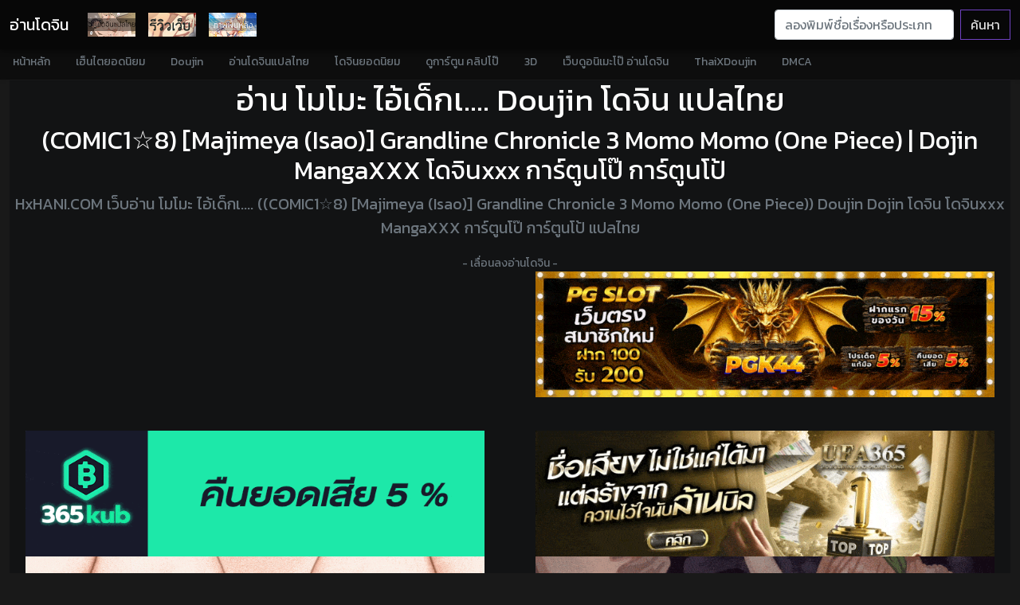

--- FILE ---
content_type: text/html; charset=UTF-8
request_url: https://hxhani.com/doujin-etojPniius/
body_size: 11505
content:

<!doctype html>

<html lang="th">

<head>

<!-- Wyvern Inset Data -->


<!-- Wyvern Setting -->
<meta charset="UTF-8">
<meta http-equiv="Content-Type" content="text/html; charset=UTF-8">
<meta http-equiv="X-UA-Compatible" content="IE=edge">
<meta http-equiv="last-modified" content="2023/03/19">
<meta http-equiv="content-language" content="th">
<link rel="dns-prefetch" href="https://www.googletagmanager.com/">
<link rel="preconnect" href="https://ilovedoujin.com">
<link rel="preconnect" href="https://doujinlover.com">
<link rel="preconnect" href="https://cloud.hxhani.com">
<link rel="icon" href="https://hxhani.com/favicon.png">
<link rel="icon" href="https://hxhani.com/favicon.png" type="image/png">
<link rel="shortcut icon" href="https://hxhani.com/favicon.ico" type="img/x-icon">
<link rel="canonical" href="https://hxhani.com/doujin-etojPniius/">
<link rel="sitemap" type="application/xml" title="sitemap" href="https://hxhani.com/sitemap.xml">
<meta name="author" content="HxHANI.COM - GuestyKung">
<meta name="viewport" content="width=device-width, initial-scale=1.0">
<meta name="Generator" content="Yukina TS Editor 2.5n">
<meta name="theme-color" content="#0d0d0d" />
<meta name="resource-type" content="document"/>

<!-- Wyvern Seo -->
<meta name="robots" content="index, follow, max-snippet:-1, max-video-preview:-1, max-image-preview:large">
<meta name="language" content="th">
<meta name="description" content="อ่านโดจิน โมโมะ ไอ้เด็กเ.... ((COMIC1☆8) [Majimeya (Isao)] Grandline Chronicle 3 Momo Momo (One Piece)) แปลไทย วาดโดย Majimeya (Isao) Doujin Dojin โดจินxxx MangaXXX การ์ตูนโป๊ การ์ตูนโป้ 18+ ฟรี" />
<meta name="eroge" content="2026-01-24 21:12:39, cached">
<meta name="revised" content="2026/01/24" />
<meta name="revisit-after" content="1 days">

<!-- Twitter Card -->
<meta name="twitter:card" content="summary_large_image" />
<meta name="twitter:title" content="โมโมะ ไอ้เด็กเ.... | (COMIC1☆8) [Majimeya (Isao)] Grandline Chronicle 3 Momo Momo (One Piece) Doujin โดจิน แปลไทย" />
<meta name="twitter:description" content="อ่านโดจิน โมโมะ ไอ้เด็กเ.... ((COMIC1☆8) [Majimeya (Isao)] Grandline Chronicle 3 Momo Momo (One Piece)) แปลไทย วาดโดย Majimeya (Isao) Doujin Dojin MangaXXX การ์ตูนโป๊ โดจินxxx #doujin #โดจิน #mangaxxx" />
<meta name="twitter:image" content="https://hxhani.com/henta/9002/001.jpg" />
<meta name="twitter:site" content="@nyaneroge" />
<meta name="twitter:creator" content="@erogeth" />

<!-- Open Graph -->
<meta property="og:locale" content="th_TH">
<meta property="og:type" content="article">
<meta property="og:site_name" content="Doujin-Thai อ่านโดจินแปลไทย : โดจิน มังงะXxX การ์ตูนโป๊">
<meta property="og:url" content="https://hxhani.com/doujin-etojPniius/" />
<meta property="og:title" content="โมโมะ ไอ้เด็กเ.... | (COMIC1☆8) [Majimeya (Isao)] Grandline Chronicle 3 Momo Momo (One Piece) Doujin โดจิน แปลไทย" />
<meta property="og:description" content="อ่านโดจิน โมโมะ ไอ้เด็กเ.... ((COMIC1☆8) [Majimeya (Isao)] Grandline Chronicle 3 Momo Momo (One Piece)) แปลไทย วาดโดย Majimeya (Isao) Doujin Dojin MangaXXX โดจินxxx การ์ตูนโป๊ การ์ตูนโป้ 18+" />
<meta property="og:image" content="https://hxhani.com/henta/9002/001.jpg" />
<meta property="og:image:secure_url" content="https://hxhani.com/henta/9002/001.jpg" />
<meta property="og:image:alt" content="ปกโดจิน โมโมะ ไอ้เด็กเ...." />
<meta property="og:image:type" content="image/jpeg" />
<meta property="og:article:published_time" content="2023-03-19T05:11:51Z"/>
<meta property="og:article:modified_time" content="2023-03-19T05:11:51Z"/>

<!-- Article Tags -->
<meta property="article:tag" content="doujin" />
<meta property="article:tag" content="dojin" />
<meta property="article:tag" content="โดจิน" />
<meta property="article:tag" content="โดจินxxx" />
<meta property="article:tag" content="mangaxxx" />
<meta property="article:tag" content="การ์ตูนโป๊" />
<meta property="article:tag" content="การ์ตูนโป้" />
<meta property="article:tag" content="โมโมะ ไอ้เด็กเ...." />
<meta property="article:tag" content="(COMIC1☆8) [Majimeya (Isao)] Grandline Chronicle 3 Momo Momo (One Piece)" />
<meta property="article:tag" content="Majimeya (Isao)" />
<meta property="article:section" content="โดจิน">
<meta property="article:published_time" content="2023-03-19T05:11:51Z">
<meta property="article:modified_time" content="2023-03-19T05:11:51Z">
<meta property="article:author" content="https://www.facebook.com/erogeth/">
<meta property="article:publisher" content="https://www.facebook.com/erogeth/">

<!-- Structured Data -->
<script type="application/ld+json">
{
  "@context": "https://schema.org",
  "@type": "Article",
  "headline": "อ่านโดจิน โมโมะ ไอ้เด็กเ.... แปลไทย",
  "description": "อ่านโดจิน โมโมะ ไอ้เด็กเ.... ((COMIC1☆8) [Majimeya (Isao)] Grandline Chronicle 3 Momo Momo (One Piece)) แปลไทย วาดโดย Majimeya (Isao) Doujin Dojin โดจินxxx MangaXXX การ์ตูนโป๊ การ์ตูนโป้ 18+ ฟรี",
  "image": "https://hxhani.com/henta/9002/001.jpg",
  "author": {
    "@type": "Person",
    "url": "https://hxhani.com/doujin-thai?doujin=Majimeya (Isao)",
    "name": "Majimeya (Isao)"
  },
  "publisher": {
    "@type": "Organization",
    "name": "HxHAni - อ่านโดจินแปลไทย",
    "logo": {
      "@type": "ImageObject",
      "url": "https://hxhani.com/favicon.png"
    }
  },
  "datePublished": "2023-03-19T05:11:51Z",
  "dateModified": "2023-03-19T05:11:51Z",
  "mainEntityOfPage": {
    "@type": "WebPage",
    "@id": "https://hxhani.com/doujin-etojPniius/"
  },
  "genre": [
    "โดจิน",
    "การ์ตูนโป๊", 
    "MangaXXX",
    "โดจินxxx"
  ]
}
</script>

<!-- Breadcrumb Schema -->
<script type="application/ld+json">
{
  "@context": "https://schema.org",
  "@type": "BreadcrumbList",
  "itemListElement": [{
    "@type": "ListItem",
    "position": 1,
    "name": "โดจิน",
    "item": "https://hxhani.com/doujin-thai"
  },{
    "@type": "ListItem",
    "position": 2,
    "name": "โมโมะ ไอ้เด็กเ....",
    "item": "https://hxhani.com/doujin-etojPniius/"
  }]
}
</script>

<!-- Verification -->
<script async src="https://www.googletagmanager.com/gtag/js?id=UA-110146880-4"></script>
<script>
  window.dataLayer = window.dataLayer || [];
  function gtag(){dataLayer.push(arguments);}
  gtag('js', new Date());
  gtag('config', 'UA-110146880-4');
</script>
<meta name="google-site-verification" content="HDoQZVqc0zSWBqQLGwpiWSmPwBM6gR3ExHcJzKt--R4" />
<meta name="google-site-verification" content="cZRazidhExI0ZkbixvvvHB6Mo4e3IouiNAkXEjEb1TI" />
<meta name="msvalidate.01" content="BDA38F3C5F2B79E1469F2C3C1E194D1F" />

<title>โมโมะ ไอ้เด็กเ.... | (COMIC1☆8) [Majimeya (Isao)] Grandline Chronicle 3 Momo Momo (One Piece) Doujin โดจิน แปลไทย</title><link rel="preload" as="image" href="https://hxhani.com/henta/9002/001.jpg">

<!-- Wyvern Inset Crossing -->

<!-- Wyvern Wear CSS -->
<!-- Bootstrap core CSS -->
<link href="https://eroge.hxhani.com/css/bootstrap.min.css" rel="stylesheet">
<link href="https://eroge.hxhani.com/css/offcanvas.css" rel="stylesheet">
<link href="https://eroge.hxhani.com/css/customize.css" rel="stylesheet">
<!-- Your custom styles (optional) -->
<link href="https://fonts.googleapis.com/css?family=Kanit&display=swap" rel="stylesheet">
<link rel="stylesheet" href="https://pro.fontawesome.com/releases/v5.10.0/css/all.css" integrity="sha384-AYmEC3Yw5cVb3ZcuHtOA93w35dYTsvhLPVnYs9eStHfGJvOvKxVfELGroGkvsg+p" crossorigin="anonymous"/>
<link href="https://eroge.hxhani.com/css/style.css?v=3" rel="stylesheet">

<link href="https://eroge.hxhani.com/css/doujin-th.css" rel="stylesheet">
<style>
.doujinz,.img-responsive{display:block;max-width:100%;height:auto}.doujin-container,.img-responsive{width:100%;background-color:#1a1a1a}.doujinz{min-height:600px}.doujin-container{min-height:800px;display:flex;flex-direction:column;align-items:center}.navbar{transform:translateY(0);transition:transform .3s;will-change:transform}.navbar.hide-menu{transform:translateY(-100%)}#hdoujin{min-height:800px}.hads{min-height:100px!important;background-color:#121314;display:flex!important;align-items:center;justify-content:center}
</style>
<!-- Wyvern Inset Java -->

<!-- Wyvern Wear JavaScript -->
<script type="text/javascript" src="https://eroge.hxhani.com/js/lazyload.js" async=""></script>
<script type="text/javascript" src="https://eroge.hxhani.com/js/jquery.min.js"></script>
</head>

<body class="font-body">

<!-- Wyvern Inset Navii -->

<div class="doujinmenu">
<nav class="navbar navbar-expand-lg fixed-top navbar-dark navbar-dark-bg transition" aria-label="Main navigation">
  <div class="container-fluid">
    <a class="navbar-brand" href="/doujin-thai" title="โดจิน">อ่านโดจิน</a>
    <button class="navbar-toggler p-0 border-0" type="button" id="navbarSideCollapse" aria-label="Toggle navigation">
      <span class="navbar-toggler-icon"></span>
    </button>

    <div class="navbar-collapse offcanvas-collapse" id="navbarsExampleDefault">
      <ul class="navbar-nav me-auto mb-2 mb-lg-0">
        <li class="nav-item">
        <a href="/doujin-thai" title="โดจิน" class="nav-link img-fluid"><img class="lazy" data-src="https://eroge.hxhani.com/img/doujin.png" width="60px" height="30px" alt="เว็บอ่านโดจินแปลไทย"></a>
        </li>
        <li class="nav-item">
        <a href="/โดจิน" title="doujinshi" class="nav-link img-fluid"><img class="lazy" data-src="https://eroge.hxhani.com/img/review.jpg" width="60px" height="30px" alt="รวมเว็บอ่านโดจิน"></a>
        </li>
        <li class="nav-item">
        <a href="/images" class="nav-link img-fluid" title="ภาพอนิเมะลามก"><img class="lazy" data-src="https://eroge.hxhani.com/img/wallpaper.png" width="60px" height="30px" alt="ดาวน์โหลดภาพพื้นหลังมือถือฟรี Wallpaper Desktop"></a>
        </li>
      </ul>
      <form class="d-flex" action="/doujin-thai">
        <input class="form-control me-2" type="search" name="doujin" placeholder="ลองพิมพ์ชื่อเรื่องหรือประเภทโดจินเพื่อค้นหา..." aria-label="Search">
        <button class="btn btn-outline-purple" type="submit">ค้นหา</button>
      </form>
    </div>
  </div>
</nav>

<div class="nav-scroller navbar-dark-body-bg shadow-sm">
  <nav class="nav nav-underline" aria-label="Secondary navigation">
            <a class="nav-link" title="HxAni" href="/">
              หน้าหลัก
            </a>
            <a class="nav-link" title="โดจินฮิต" href="/top-10-hentai">
              เฮ็นไตยอดนิยม
            </a>
            <a class="nav-link" title="โดจิน" href="/doujin">
              Doujin
            </a>
            <a class="nav-link" title="อ่านโดจิน" href="/doujin-thai">
              อ่านโดจินแปลไทย
            </a>
            <a class="nav-link" title="โดจินฮิต" href="/top-10-doujin">
              โดจินยอดนิยม
            </a>
            <a class="nav-link" title="คลิปโป๊" href="/porn">
              ดูการ์ตูน คลิปโป๊
            </a>
            <a class="nav-link" title="การ์ตูนโป๊" href="/3d">
              3D
            </a>
            <a class="nav-link" title="เว็บดูการ์ตูนโป๊" href="https://thai-hentai.com">
              เว็บดูอนิเมะโป๊ อ่านโดจิน
            </a>
            <a class="nav-link" title="โดจินxxx" href="https://hxhani.com/thai">
              ThaiXDoujin
            </a>
            <a class="nav-link" title="DMCA" href="/dmca">
              DMCA
            </a>
  </nav>
</div>
</div>
<div class="container-fluid">




<section class="bg-dark3 jumbotron text-center">
<h1>อ่าน โมโมะ ไอ้เด็กเ.... Doujin โดจิน แปลไทย</h1>
<h2>(COMIC1☆8) [Majimeya (Isao)] Grandline Chronicle 3 Momo Momo (One Piece) | Dojin MangaXXX โดจินxxx การ์ตูนโป๊ การ์ตูนโป้</h2>
<p class="lead text-muted">
    HxHANI.COM เว็บอ่าน โมโมะ ไอ้เด็กเ.... ((COMIC1☆8) [Majimeya (Isao)] Grandline Chronicle 3 Momo Momo (One Piece)) Doujin Dojin โดจิน โดจินxxx MangaXXX การ์ตูนโป๊ การ์ตูนโป้ แปลไทย 
    </p>

<div class="d-flex justify-content-center"> <a href="https://thai-hentai.com/doujin/โมโมะ-ไอ้เด็กเ/" title="โดจิน โมโมะ ไอ้เด็กเ.... แปลไทย" rel="dofollow" class="text-center link-dark center_2dth"><small class="text-muted">- เลื่อนลงอ่านโดจิน -</small></a> </div>

	<div class="row rowfix" style="min-height: 400px;" id="doujinz">

	<div class="col-md-6 rowfix center_2dth">
        <div class="col-md-12 img-fluid2 ads-900x250 hads lazy" data-cl-spot="2090361" style="display: inline-block; position: relative; overflow: hidden;"></div>
        <div class="col-md-12 img-fluid2 ads-900x250 hads lazy" data-cl-spot="2090363" style="display: inline-block; position: relative; overflow: hidden;"></div>
	</div>

	<div class="col-md-6">
    	<a href="https://pgk44b.net/" title="PGK44"><img data-src="https://cloud.hxhani.com/i/1112181.gif" class="img-fluid2 ads-900x250 hads lazy" alt="PGK44" width="728" height="200"></a>
	</div>

	<div class="col-md-6">
		<a href="https://member.365kub.com/register?invite=u2x2v2234454y27444z2" title="365kub"><img data-src="https://cloud.hxhani.com/i/365kub.gif" class="img-fluid2 ads-900x250 hads lazy" alt="365kub" width="728" height="200"></a>
	</div>
	
	<div class="col-md-6">
    	<a href="https://opheliasplace.org/" title="แทงบอล"><img data-src="https://cloud.hxhani.com/i/BENNER-UFA365.gif" class="img-fluid2 ads-900x250 hads lazy" alt="แทงบอล"  width="728" height="200"></a>
	</div>

	<div class="col-md-6">
		<a href="https://mangadoujin.com" title="doujin" rel="dofollow"><img data-src="https://cloud.hxhani.com/i/mangadoujin.gif" class="img-fluid2 ads-900x250 hads lazy" alt="doujin" width="728" height="200"></a>
	</div>

	<div class="col-md-6">
		<a href="https://ddoujin.com/doujinshi" title="โดจิน" rel="dofollow"><img data-src="https://cloud.hxhani.com/i/doujin-thai.gif" class="img-fluid2 ads-900x250 hads lazy" alt="โดจิน" width="728" height="200"></a>
	</div>
	
    <div class="col-md-6 rowfix center_2dth">
		<div class="col-md-12 img-fluid2 ads-900x250 hads lazy" data-cl-spot="2090365" style="display: inline-block; position: relative; overflow: hidden;"></div>
		<div class="col-md-12 img-fluid2 ads-900x250 hads lazy" data-cl-spot="2090367" style="display: inline-block; position: relative; overflow: hidden;"></div>
    </div>
    
    <div class="col-md-6 rowfix center_2dth">
		<div class="col-md-12 img-fluid2 ads-900x250 hads lazy" data-cl-spot="2090373" style="display: inline-block; position: relative; overflow: hidden;"></div>
		<div class="col-md-12 img-fluid2 ads-900x250 hads lazy" data-cl-spot="2090375" style="display: inline-block; position: relative; overflow: hidden;"></div>
        <br>
    </div>
	
</div>
</div>
</section>
<div class="container">

  <div class="row text-center">

  

<div class="card bg-dark2 container-full">

  <div class="card-header">

<p class="float-left">โดจิน โมโมะ ไอ้เด็กเ.... เพิ่มเติม</p>

  </div>

  <div class="card-body">

  <download class="alignplayerleft" align="center">

<a href="https://www.facebook.com/sharer/sharer.php?u=https://h.doujin.lol/?url=aHR0cHM6Ly9oeGhhbmkuY29tL2RvdWppbi1ldG9qUG5paXVzLw==" target="_blank" class="btn btn-primary transparent-button">แชร์ เฟส</a>

<a href="https://social-plugins.line.me/lineit/share?url=https://hxhani.com/doujin-etojPniius/" target="_blank" class="btn btn-success transparent-button2">แชร์ ไลน์</a>

<a href="https://twitter.com/share?text=โมโมะ ไอ้เด็กเ....&url=https://hxhani.com/doujin-etojPniius/&hashtags=เฮ็นไตซับไทย,doujin,โดจิน" target="_blank" class="btn btn-primary transparent-button2">แชร์ ทวิตเตอร์</a>

<a href="https://hxhani.com/download?doujin=etojPniius" target="_blank" class="btn btn-success transparent-button2">ดาวน์โหลด</a>

</download>

<div style="clear:both"></div>

<div id="5485" class="5117 col center_2dth text-center">

<div data-cl-spot="2078599"></div>
</div>

<div align="center">โดจิน <a class="text-white" title="อ่านโดจินเรื่อง โมโมะ ไอ้เด็กเ.... ทุกตอน" href="https://hxhani.com/doujin-thai?doujin=โมโมะ"><u>โมโมะ ไอ้เด็กเ....</u></a> อ่านเเล้ว 51820 ครั้ง</div>

<div align="center" class="well well-sm watch-detail">

(COMIC1☆8) <u>[<a class='text-white' href='https://hxhani.com/doujin-thai?doujin=Majimeya%20%28Isao%29' title='โดจินจากนักวาด Majimeya (Isao) แปลไทย'>Majimeya (Isao)</a>]</u> Grandline Chronicle 3 Momo Momo (One Piece)<br>

อัพโหลดเมื่อวันที่ 2023-03-19 05:11:51<br>

ประเภทโดจิน: <a class='badge bg-warning text-dark' href='https://hxhani.com/doujin-thai?doujin=big breasts' title='โดจิน big breasts แปลไทย'>big breasts</a>, <a class='badge bg-warning text-dark' href='https://hxhani.com/doujin-thai?doujin=sole male' title='โดจิน  sole male แปลไทย'> sole male</a>, <a class='badge bg-warning text-dark' href='https://hxhani.com/doujin-thai?doujin=group' title='โดจิน  group แปลไทย'> group</a>, <a class='badge bg-warning text-dark' href='https://hxhani.com/doujin-thai?doujin=full color' title='โดจิน  full color แปลไทย'> full color</a>, <a class='badge bg-warning text-dark' href='https://hxhani.com/doujin-thai?doujin=shotacon' title='โดจิน  shotacon แปลไทย'> shotacon</a>, <a class='badge bg-warning text-dark' href='https://hxhani.com/doujin-thai?doujin=ahegao' title='โดจิน  ahegao แปลไทย'> ahegao</a>, <a class='badge bg-warning text-dark' href='https://hxhani.com/doujin-thai?doujin=ffm threesome' title='โดจิน  ffm threesome แปลไทย'> ffm threesome</a>, <a class='badge bg-warning text-dark' href='https://hxhani.com/doujin-thai?doujin=femdom' title='โดจิน  femdom แปลไทย'> femdom</a>, <a class='badge bg-warning text-dark' href='https://hxhani.com/doujin-thai?doujin=sweating' title='โดจิน  sweating แปลไทย'> sweating</a>, <a class='badge bg-warning text-dark' href='https://hxhani.com/doujin-thai?doujin=virginity' title='โดจิน  virginity แปลไทย'> virginity</a>, <a class='badge bg-warning text-dark' href='https://hxhani.com/doujin-thai?doujin=rimjob' title='โดจิน  rimjob แปลไทย'> rimjob</a>, <a class='badge bg-warning text-dark' href='https://hxhani.com/doujin-thai?doujin=very long hair' title='โดจิน  very long hair แปลไทย'> very long hair</a>, <a class='badge bg-warning text-dark' href='https://hxhani.com/doujin-thai?doujin=' title='โดจิน  แปลไทย'></a><br>

</div>

<!--Comments-->

<div class="card card-comments mb-3 wow fadeIn bg-dark4">
    <div class="card-header font-weight-bold">ความรู้สึกหลังอ่านโดจิน โมโมะ ไอ้เด็กเ....</div>

    <div class="card-body">
		<p>ค้นพบ <strong>โมโมะ ไอ้เด็กเ....</strong> การ์ตูนเซ็กซี่ที่เร้าใจ ที่จะทำให้คุณติดใจไปตลอดกาล ผลงานจาก <strong>Majimeya (Isao)</strong> นักวาดสายเสียวที่มีลายเส้นสุดเซ็กซี่ เรื่องนี้เป็นแนว <strong>นมใหญ่ยักษ์ (Big Breasts) ที่นุ่มฟูจนอยากจะเอาหน้าไปฝังแล้วดูดจนเสียงครางดังลั่น อ๊าaaaา~ จนหีเปียกไหลเยิ้ม</strong> และ <strong>ฉากรุมโทรมสุดชุลมุน (Group) หลายควยผลัดกันยัดหีตัวเดียว จนสาวครางอิ๊ย~ อ๊า~ ไม่ไหวแล้ว~ แต่ก็อยากได้อีก</strong> อ่าน <strong>โมโมะ ไอ้เด็กเ....</strong> แปลไทยฟรีได้ที่ <strong>HxHAni.com</strong> เว็บโดจิน มังงะXXX การ์ตูนโป๊ อันดับ 1</p>    </div>

</div>

<!--/.Comments-->



</div>

<div class="card-footer font-weight-bold">
** อ่าน โมโมะ ไอ้เด็กเ.... ((COMIC1☆8) [Majimeya (Isao)] Grandline Chronicle 3 Momo Momo (One Piece)) Doujin Dojin โดจิน โดจินxxx MangaXXX การ์ตูนโป๊ การ์ตูนโป้ แปลไทย ฟรี ได้ที่ HxHAni.com อัพเดททุกวัน **
</div>
<div id="8034" class="1162 col center_2dth text-center">

<div data-cl-spot="2078610"></div>
</div>

</div>



<div class="col-xs-12 col-md-8 mx-auto d-block container-fluid no-padding doujin-container" align="center" id="hdoujin">

<img width="800" height="1200" 
                  class="img-responsive mx-auto doujinz" 
                  align="center" 
                  src="https://hxhani.com/henta/9002/001.jpg" 
                  alt="อ่านโดจิน โมโมะ ไอ้เด็กเ.... ((COMIC1☆8) [Majimeya (Isao)] Grandline Chronicle 3 Momo Momo (One Piece)) แปลไทย การ์ตูนโป๊ หน้าแรก"
                  loading="eager"
                  decoding="async">
              <script type="text/javascript" src="//cdn.tsyndicate.com/sdk/v1/bi.js" data-ts-spot="54c19f6dc216431983730d6148899097" data-ts-width="300" data-ts-height="250" data-ts-extid="{extid}" async defer></script><img width="800" height="1200" 
                  class="img-responsive mx-auto doujinz lazy" 
                  align="center" 
                  data-src="https://hxhani.com/henta/9002/002.jpg" 
                  alt="โมโมะ ไอ้เด็กเ.... ((COMIC1☆8) [Majimeya (Isao)] Grandline Chronicle 3 Momo Momo (One Piece)) แปลไทย การ์ตูนโป๊ หน้า 2"
                  loading="lazy"
                  decoding="async"><img width="800" height="1200" 
                  class="img-responsive mx-auto doujinz lazy" 
                  align="center" 
                  data-src="https://hxhani.com/henta/9002/003.jpg" 
                  alt="โมโมะ ไอ้เด็กเ.... ((COMIC1☆8) [Majimeya (Isao)] Grandline Chronicle 3 Momo Momo (One Piece)) แปลไทย การ์ตูนโป๊ หน้า 3"
                  loading="lazy"
                  decoding="async"><img width="800" height="1200" 
                  class="img-responsive mx-auto doujinz lazy" 
                  align="center" 
                  data-src="https://hxhani.com/henta/9002/004.jpg" 
                  alt="โมโมะ ไอ้เด็กเ.... ((COMIC1☆8) [Majimeya (Isao)] Grandline Chronicle 3 Momo Momo (One Piece)) แปลไทย การ์ตูนโป๊ หน้า 4"
                  loading="lazy"
                  decoding="async"><img width="800" height="1200" 
                  class="img-responsive mx-auto doujinz lazy" 
                  align="center" 
                  data-src="https://hxhani.com/henta/9002/005.jpg" 
                  alt="โมโมะ ไอ้เด็กเ.... ((COMIC1☆8) [Majimeya (Isao)] Grandline Chronicle 3 Momo Momo (One Piece)) แปลไทย การ์ตูนโป๊ หน้า 5"
                  loading="lazy"
                  decoding="async"><img width="800" height="1200" 
                  class="img-responsive mx-auto doujinz lazy" 
                  align="center" 
                  data-src="https://hxhani.com/henta/9002/006.jpg" 
                  alt="โมโมะ ไอ้เด็กเ.... ((COMIC1☆8) [Majimeya (Isao)] Grandline Chronicle 3 Momo Momo (One Piece)) แปลไทย การ์ตูนโป๊ หน้า 6"
                  loading="lazy"
                  decoding="async"><img width="800" height="1200" 
                  class="img-responsive mx-auto doujinz lazy" 
                  align="center" 
                  data-src="https://hxhani.com/henta/9002/007.jpg" 
                  alt="โมโมะ ไอ้เด็กเ.... ((COMIC1☆8) [Majimeya (Isao)] Grandline Chronicle 3 Momo Momo (One Piece)) แปลไทย การ์ตูนโป๊ หน้า 7"
                  loading="lazy"
                  decoding="async"><img width="800" height="1200" 
                  class="img-responsive mx-auto doujinz lazy" 
                  align="center" 
                  data-src="https://hxhani.com/henta/9002/008.jpg" 
                  alt="โมโมะ ไอ้เด็กเ.... ((COMIC1☆8) [Majimeya (Isao)] Grandline Chronicle 3 Momo Momo (One Piece)) แปลไทย การ์ตูนโป๊ หน้า 8"
                  loading="lazy"
                  decoding="async"><img width="800" height="1200" 
                  class="img-responsive mx-auto doujinz lazy" 
                  align="center" 
                  data-src="https://hxhani.com/henta/9002/009.jpg" 
                  alt="โมโมะ ไอ้เด็กเ.... ((COMIC1☆8) [Majimeya (Isao)] Grandline Chronicle 3 Momo Momo (One Piece)) แปลไทย การ์ตูนโป๊ หน้า 9"
                  loading="lazy"
                  decoding="async"><img width="800" height="1200" 
                  class="img-responsive mx-auto doujinz lazy" 
                  align="center" 
                  data-src="https://hxhani.com/henta/9002/010.jpg" 
                  alt="โมโมะ ไอ้เด็กเ.... ((COMIC1☆8) [Majimeya (Isao)] Grandline Chronicle 3 Momo Momo (One Piece)) แปลไทย การ์ตูนโป๊ หน้า 10"
                  loading="lazy"
                  decoding="async"><img width="800" height="1200" 
                  class="img-responsive mx-auto doujinz lazy" 
                  align="center" 
                  data-src="https://hxhani.com/henta/9002/011.jpg" 
                  alt="โมโมะ ไอ้เด็กเ.... ((COMIC1☆8) [Majimeya (Isao)] Grandline Chronicle 3 Momo Momo (One Piece)) แปลไทย การ์ตูนโป๊ หน้า 11"
                  loading="lazy"
                  decoding="async"><img width="800" height="1200" 
                  class="img-responsive mx-auto doujinz lazy" 
                  align="center" 
                  data-src="https://hxhani.com/henta/9002/012.jpg" 
                  alt="โมโมะ ไอ้เด็กเ.... ((COMIC1☆8) [Majimeya (Isao)] Grandline Chronicle 3 Momo Momo (One Piece)) แปลไทย การ์ตูนโป๊ หน้า 12"
                  loading="lazy"
                  decoding="async"><img width="800" height="1200" 
                  class="img-responsive mx-auto doujinz lazy" 
                  align="center" 
                  data-src="https://hxhani.com/henta/9002/013.jpg" 
                  alt="โมโมะ ไอ้เด็กเ.... ((COMIC1☆8) [Majimeya (Isao)] Grandline Chronicle 3 Momo Momo (One Piece)) แปลไทย การ์ตูนโป๊ หน้า 13"
                  loading="lazy"
                  decoding="async"><img width="800" height="1200" 
                  class="img-responsive mx-auto doujinz lazy" 
                  align="center" 
                  data-src="https://hxhani.com/henta/9002/014.jpg" 
                  alt="โมโมะ ไอ้เด็กเ.... ((COMIC1☆8) [Majimeya (Isao)] Grandline Chronicle 3 Momo Momo (One Piece)) แปลไทย การ์ตูนโป๊ หน้า 14"
                  loading="lazy"
                  decoding="async"><img width="800" height="1200" 
                  class="img-responsive mx-auto doujinz lazy" 
                  align="center" 
                  data-src="https://hxhani.com/henta/9002/015.jpg" 
                  alt="โมโมะ ไอ้เด็กเ.... ((COMIC1☆8) [Majimeya (Isao)] Grandline Chronicle 3 Momo Momo (One Piece)) แปลไทย การ์ตูนโป๊ หน้า 15"
                  loading="lazy"
                  decoding="async"><img width="800" height="1200" 
                  class="img-responsive mx-auto doujinz lazy" 
                  align="center" 
                  data-src="https://hxhani.com/henta/9002/016.jpg" 
                  alt="โมโมะ ไอ้เด็กเ.... ((COMIC1☆8) [Majimeya (Isao)] Grandline Chronicle 3 Momo Momo (One Piece)) แปลไทย การ์ตูนโป๊ หน้า 16"
                  loading="lazy"
                  decoding="async"><img width="800" height="1200" 
                  class="img-responsive mx-auto doujinz lazy" 
                  align="center" 
                  data-src="https://hxhani.com/henta/9002/017.jpg" 
                  alt="โมโมะ ไอ้เด็กเ.... ((COMIC1☆8) [Majimeya (Isao)] Grandline Chronicle 3 Momo Momo (One Piece)) แปลไทย การ์ตูนโป๊ หน้า 17"
                  loading="lazy"
                  decoding="async"><img width="800" height="1200" 
                  class="img-responsive mx-auto doujinz lazy" 
                  align="center" 
                  data-src="https://hxhani.com/henta/9002/018.jpg" 
                  alt="โมโมะ ไอ้เด็กเ.... ((COMIC1☆8) [Majimeya (Isao)] Grandline Chronicle 3 Momo Momo (One Piece)) แปลไทย การ์ตูนโป๊ หน้า 18"
                  loading="lazy"
                  decoding="async"><img width="800" height="1200" 
                  class="img-responsive mx-auto doujinz lazy" 
                  align="center" 
                  data-src="https://hxhani.com/henta/9002/019.jpg" 
                  alt="โมโมะ ไอ้เด็กเ.... ((COMIC1☆8) [Majimeya (Isao)] Grandline Chronicle 3 Momo Momo (One Piece)) แปลไทย การ์ตูนโป๊ หน้า 19"
                  loading="lazy"
                  decoding="async"><img width="800" height="1200" 
                  class="img-responsive mx-auto doujinz lazy" 
                  align="center" 
                  data-src="https://hxhani.com/henta/9002/020.jpg" 
                  alt="โมโมะ ไอ้เด็กเ.... ((COMIC1☆8) [Majimeya (Isao)] Grandline Chronicle 3 Momo Momo (One Piece)) แปลไทย การ์ตูนโป๊ หน้า 20"
                  loading="lazy"
                  decoding="async"><img width="800" height="1200" 
                  class="img-responsive mx-auto doujinz lazy" 
                  align="center" 
                  data-src="https://hxhani.com/henta/9002/021.jpg" 
                  alt="โมโมะ ไอ้เด็กเ.... ((COMIC1☆8) [Majimeya (Isao)] Grandline Chronicle 3 Momo Momo (One Piece)) แปลไทย การ์ตูนโป๊ หน้า 21"
                  loading="lazy"
                  decoding="async"><img width="800" height="1200" 
                  class="img-responsive mx-auto doujinz lazy" 
                  align="center" 
                  data-src="https://hxhani.com/henta/9002/022.jpg" 
                  alt="โมโมะ ไอ้เด็กเ.... ((COMIC1☆8) [Majimeya (Isao)] Grandline Chronicle 3 Momo Momo (One Piece)) แปลไทย การ์ตูนโป๊ หน้า 22"
                  loading="lazy"
                  decoding="async"><img width="800" height="1200" 
                  class="img-responsive mx-auto doujinz lazy" 
                  align="center" 
                  data-src="https://hxhani.com/henta/9002/023.jpg" 
                  alt="โมโมะ ไอ้เด็กเ.... ((COMIC1☆8) [Majimeya (Isao)] Grandline Chronicle 3 Momo Momo (One Piece)) แปลไทย การ์ตูนโป๊ หน้า 23"
                  loading="lazy"
                  decoding="async">
<br>

<div class="adsok center_2dth" data-publisher="75abd3c6-1382-49a4-bcf7-a4e375b1cf04" data-size="0d4faa21-4d9a-4fd2-86f3-5af98bc016fe" style="display: inline-block; position: relative; overflow: hidden;"></div>

<br>

<h6><p class="lead text-muted">คลิ๊กสนับสนุนสปอนเซอร์เว็บ</p></h6>

<div data-cl-spot="2078596"></div><br>

<div data-cl-spot="2078601"></div><br>

<small class="text-muted">- อ่านแล้วชอบอย่าลืมเข้าไปติดตามสนับสนุนคนแปลด้วยนะ -</small>

</div>





  </div>

</div>

<div class="container-fluid row justify-content-center col-lg-8 col-md-10" style="margin: auto;">


	<div class="col-md-3 col-6 mt-3 center_2dth anime-list image-container">

	<a title="โดจิน Momo [Momo Yaoyorozu (My Hero Academia)] ไทย" 

	    

	   class="hentaisubthai text-white" 

	   href="https://hxhani.com/doujin-doliiaK4em/">

	   

		<img class="img-fluid doujin doujinlist lazy" 

			 data-src="https://hxhani.com/henta/10257/doujin.jpg" 

			 alt="อ่านโดจิน ขอแตกในใส่เธอนะโมโมะจัง | Momo [Momo Yaoyorozu (My Hero Academia)] แปลไทย" 

			 width="300px" height="415px" 

			 onError="this.onerror=null;this.src='https://ilovedoujin.com/i/10257/doujin.jpg';" />

			 

		<div class="title_anime">

			<p class="fw-bolder">

				
						<span class="badge bg-warning text-dark fw-lighter">แนะนำ paizuri</span> 

				
				ขอแตกในใส่เธอนะโมโมะจัง
			</p>

		</div>

	</a>

	<br>

	</div>

	
	<div class="col-md-3 col-6 mt-3 center_2dth anime-list image-container">

	<a title="โดจิน [Marumaru Arumajiro (Majirou)] Watakushi, Futotte Shimaimashita ga? - Part 1 ไทย" 

	    

	   class="hentaisubthai text-white" 

	   href="https://hxhani.com/doujin-tFaCioiann/">

	   

		<img class="img-fluid doujin doujinlist lazy" 

			 data-src="https://hxhani.com/henta/21633/doujin.jpg" 

			 alt="อ่านโดจิน โคโมโมะจังอ้วนซะแล้ว 1 | [Marumaru Arumajiro (Majirou)] Watakushi, Futotte Shimaimashita ga? - Part 1 แปลไทย" 

			 width="300px" height="415px" 

			 onError="this.onerror=null;this.src='https://ilovedoujin.com/i/21633/doujin.jpg';" />

			 

		<div class="title_anime">

			<p class="fw-bolder">

				
						<span class="badge bg-warning text-dark fw-lighter">แนะนำ mosaic censorship</span> 

				
				โคโมโมะจังอ้วนซะแล้ว 1
			</p>

		</div>

	</a>

	<br>

	</div>

	
	<div class="col-md-3 col-6 mt-3 center_2dth anime-list image-container">

	<a title="โดจิน [Jakky] Youkai &quot;Goblin mitee na Kusogaki&quot; vs Ayase Momo to Shiratori Aira | Youkai &quot;Goblin-like Shitty Brats&quot; vs Momo Ayase &amp; Aira Shiratori (Dandadan) ไทย" 

	    

	   class="hentaisubthai text-white" 

	   href="https://hxhani.com/doujin-reulfsoCte/">

	   

		<img class="img-fluid doujin doujinlist lazy" 

			 data-src="https://hxhani.com/ecchi/27261/doujin.jpg" 

			 alt="อ่านโดจิน เด็กเปรตทรงก็อบลิน vs อายาเสะ โมโมะ&ชิราโทริ ไอระ | [Jakky] Youkai &quot;Goblin mitee na Kusogaki&quot; vs Ayase Momo to Shiratori Aira | Youkai &quot;Goblin-like Shitty Brats&quot; vs Momo Ayase &amp; Aira Shiratori (Dandadan) แปลไทย" 

			 width="300px" height="415px" 

			 onError="this.onerror=null;this.src='https://doujinlover.com/i/27261/doujin.jpg';" />

			 

		<div class="title_anime">

			<p class="fw-bolder">

				
						<span class="badge bg-warning text-dark fw-lighter">แนะนำ smalldom</span> 

				
				เด็กเปรตทรงก็อบลิน vs อายาเสะ โมโมะ&ชิราโทริ ไอระ
			</p>

		</div>

	</a>

	<br>

	</div>

	
	<div class="col-md-3 col-6 mt-3 center_2dth anime-list image-container">

	<a title="โดจิน [Marumaru Arumajiro (Majirou)] Watakushi, Futotte Shimaimashita ga? - Part 2 ไทย" 

	    

	   class="hentaisubthai text-white" 

	   href="https://hxhani.com/doujin-oclseioyid/">

	   

		<img class="img-fluid doujin doujinlist lazy" 

			 data-src="https://hxhani.com/henta/21642/doujin.jpg" 

			 alt="อ่านโดจิน โคโมโมะจังอ้วนซะแล้ว 2 จบ | [Marumaru Arumajiro (Majirou)] Watakushi, Futotte Shimaimashita ga? - Part 2 แปลไทย" 

			 width="300px" height="415px" 

			 onError="this.onerror=null;this.src='https://ilovedoujin.com/i/21642/doujin.jpg';" />

			 

		<div class="title_anime">

			<p class="fw-bolder">

				
						<span class="badge bg-warning text-dark fw-lighter">แนะนำ weight gain</span> 

				
				โคโมโมะจังอ้วนซะแล้ว 2 จบ
			</p>

		</div>

	</a>

	<br>

	</div>

	
</div>

<br>



<div class="container-fluid">

<section class="bg-dark text-center">

	<h2>Doujin <a class="text-white" title="แนะนำโดจินเรื่องคล้ายๆ โมโมะ ไอ้เด็กเ.... รวมโดจินอ่านฟรี" href="https://hxhani.com/doujin-thai?doujin=โมโมะ"><u>โมโมะ ไอ้เด็กเ....</u></a> แปลไทย</h2>

	<h6><p class="lead text-muted">แนะนำลองพิมพ์ค้นหาชื่อเรื่องโดจินถ้าอยากอ่านตอนอื่นๆหรือเรื่องไกล้เคียง</p></h6>

<!-- Wyvern Inset Boot -->

<div class='w-100 d-none d-md-block'></div>

<div style="clear:both;"></div>

<!-- Wyvern Inset Boot -->

 <form class="d-flex searchdoujin" action="/doujin-thai">

        <input class="form-control me-2" type="search" name="doujin" placeholder="หาโดจินแบบใหน ลองพิมพ์หาเลย" aria-label="Search" value="โมโมะ">

        <button class="btn btn-outline-light" type="submit">ค้นหาทันที!</button>

</form>

	<h6 class="text-white" id="doujin_recommend">คำค้นหาแนะนำ: <a class="badge bg-warning text-dark doujin_recommends" title="โดจิน NTR (แย่งแฟน) แปลไทย" href="https://hxhani.com/thai?doujin=netorare"><h3>NTR (แย่งแฟน)</h3></a>,<a class="badge bg-warning text-dark doujin_recommends" title="โดจิน Milf (สาวนมใหญ่) แปลไทย" href="https://hxhani.com/thai?doujin=Milf"><h3>Milf (สาวใหญ่)</h3></a>,<a class="badge bg-warning text-dark doujin_recommends" title="โดจิน Mother (แม่) แปลไทย" href="https://hxhani.com/thai?doujin=Mother"><h3>Mother (แม่)</h3></a>,<a class="badge bg-warning text-dark doujin_recommends" title="โดจิน Loli (โลลิ) แปลไทย" href="https://hxhani.com/thai?doujin=Loli"><h3>Loli (โลลิ)</h3></a>,<a class="badge bg-warning text-dark doujin_recommends" title="โดจิน School (ชุดนักเรียน) แปลไทย" href="https://hxhani.com/thai?doujin=school"><h3>Student (นักเรียน)</h3></a>,<a class="badge bg-warning text-dark doujin_recommends" title="โดจิน Full Color (ภาพสี) แปลไทย" href="https://hxhani.com/thai?doujin=Color"><h3>Full Color (ภาพสี)</h3></a>,<a class="badge bg-warning text-dark doujin_recommends" title="โดจิน Shota (โชตะ) แปลไทย" href="https://hxhani.com/thai?doujin=shota"><h3>Shota (โชตะ)</h3></a>,<a class="badge bg-warning text-dark doujin_recommends" title="โดจิน Incest (พี่น้อง) แปลไทย" href="https://hxhani.com/thai?doujin=Incest"><h3>Incest (พี่น้อง)</h3></a>,<a class="badge bg-warning text-dark doujin_recommends" title="โดจิน Sister (พี่สาว น้องสาว) แปลไทย" href="https://hxhani.com/thai?doujin=Sister"><h3>Sister (พี่สาว น้องสาว)</h3></a>,<a class="badge bg-warning text-dark doujin_recommends" title="โดจิน Groups (โดนรุม) แปลไทย" href="https://hxhani.com/thai?doujin=Group"><h3>Groups (โดนรุม)</h3></a>, <br><a class="badge bg-warning text-dark doujin_recommends" title="โดจิน Rape (ข่มขืน) แปลไทย" href="https://hxhani.com/thai?doujin=rape"><h3>Rape (ข่มขืน)</h3></a>,<a class="badge bg-warning text-dark doujin_recommends" title="โดจิน Sex Toys (เซ็กส์ทอย) แปลไทย" href="https://hxhani.com/thai?doujin=Toy"><h3>Sex Toys (เซ็กส์ทอย)</h3></a>,<a class="badge bg-warning text-dark doujin_recommends" title="โดจิน Virgin (ครั้งแรก) แปลไทย" href="https://hxhani.com/thai?doujin=Virgin"><h3>Virgin (ครั้งแรก)</h3></a>,<a class="badge bg-warning text-dark doujin_recommends" title="โดจิน Dark Skin (ผิวสี) แปลไทย" href="https://hxhani.com/thai?doujin=skin"><h3>Dark Skin (ผิวสี)</h3></a>,<a class="badge bg-warning text-dark doujin_recommends" title="โดจิน Glasses (สาวแว่น) แปลไทย" href="https://hxhani.com/thai?doujin=Glass"><h3>Glasses (สาวแว่น)</h3></a>,<a class="badge bg-warning text-dark doujin_recommends" title="โดจิน Teacher (ครู อาจารย์) แปลไทย" href="https://hxhani.com/thai?doujin=Teacher"><h3>Teacher (อาจารย์)</h3></a>,<a class="badge bg-warning text-dark doujin_recommends" title="โดจิน Maid (สาวใช้) แปลไทย" href="https://hxhani.com/thai?doujin=maid"><h3>Maid (สาวใช้)</h3></a>,<a class="badge bg-warning text-dark doujin_recommends" title="โดจิน Yuri (หญิง x หญิง) แปลไทย" href="https://hxhani.com/thai?doujin=yuri"><h3>Yuri (หญิง x หญิง)</h3></a>,<a class="badge bg-warning text-dark doujin_recommends" title="โดจิน Yaoi (ชาย x ชาย) แปลไทย" href="https://hxhani.com/thai?doujin=yaoi"><h3>Yaoi (ชาย x ชาย)</h3></a>,<a class="badge bg-warning text-dark doujin_recommends" title="โดจิน Manhwa (มังฮวา) แปลไทย" href="https://hxhani.com/thai?doujin=manhwa"><h3>Manhwa (มังฮวา เกาหลี)</h3></a></h6>

    <h6 class="pdt10 pdb10"><p class="lead text-muted">อ่านโดจิน <a class="text-white" title="โดจิน โมโมะ ไอ้เด็กเ.... ทุกเรื่อง" href="https://hxhani.com/doujin?shi=โมโมะ">โมโมะ ไอ้เด็กเ....</a> | (COMIC1☆8) <u>[<a class='text-white' href='https://hxhani.com/doujin?shi=Majimeya%20%28Isao%29' title='โดจินนักวาด Majimeya (Isao) แปลไทย'>Majimeya (Isao)</a>]</u> Grandline Chronicle 3 Momo Momo (One Piece)</h6>

</section>

</div>



<div class="container-fluid font-body">

<div class="row">


<div class="col-md-3 col-sm-4 col-xs-6 center_2dth image-container anime-list">

<a class="hentaisubthai text-white" href="https://hxhani.com/watch?v=01290">

<img width="640" height="360" class="hentaiimages img-fluid lazy" data-src="https://hxhani.com/images/rAMFIJkGCO.jpg" alt="Oni Chichi Harem ตอนที่ 2 ซับไทย" onError="this.onerror=null;this.src='https://hxhani.com/no_image_available.jpg';" />

<div class="title_anime"><p>Oni Chichi Harem ตอนที่ 2 ซับไทย</p></div>

<h1 class="badge bg-dark cen_anime">ดู <span class="badge bg-danger">17.4K</span> ครั้ง</h1>

</a>

<br><br>

</div>


<div class="col-md-3 col-sm-4 col-xs-6 center_2dth image-container anime-list">

<a class="hentaisubthai text-white" href="https://hxhani.com/watch?v=01318">

<img width="640" height="360" class="hentaiimages img-fluid lazy" data-src="https://hxhani.com/images/umdoMAH5ba.jpg" alt="Boku no Risou no Isekai Seikatsu ตอนที่ 1 ซับไทย" onError="this.onerror=null;this.src='https://hxhani.com/no_image_available.jpg';" />

<div class="title_anime"><p>Boku no Risou no Isekai Seikatsu ตอนที่ 1 ซับไทย</p></div>

<h1 class="badge bg-dark cen_anime">ดู <span class="badge bg-danger">3.2K</span> ครั้ง</h1>

</a>

<br><br>

</div>


<div class="col-md-3 col-sm-4 col-xs-6 center_2dth image-container anime-list">

<a class="hentaisubthai text-white" href="https://hxhani.com/watch?v=01315">

<img width="640" height="360" class="hentaiimages img-fluid lazy" data-src="https://hxhani.com/images/UtiAaKkmHk.jpg" alt="Nikuen ตอนที่ 2 ซับไทย" onError="this.onerror=null;this.src='https://hxhani.com/no_image_available.jpg';" />

<div class="title_anime"><p>Nikuen ตอนที่ 2 ซับไทย</p></div>

<h1 class="badge bg-dark cen_anime">ดู <span class="badge bg-danger">5.7K</span> ครั้ง</h1>

</a>

<br><br>

</div>


<div class="col-md-3 col-sm-4 col-xs-6 center_2dth image-container anime-list">

<a class="hentaisubthai text-white" href="https://hxhani.com/watch?v=01200">

<img width="640" height="360" class="hentaiimages img-fluid lazy" data-src="https://hxhani.com/images/UBkNROaKha.jpg" alt="Sexfriend no Senpai The Animation ตอนที่ 1 ซับไทย" onError="this.onerror=null;this.src='https://hxhani.com/no_image_available.jpg';" />

<div class="title_anime"><p>Sexfriend no Senpai The Animation ตอนที่ 1 ซับไทย</p></div>

<h1 class="badge bg-dark cen_anime">ดู <span class="badge bg-danger">46.5K</span> ครั้ง</h1>

</a>

<br><br>

</div>


</div>

  <div class="col-md-12">

	<a href="https://netoruhentai.com" title="Netoru"><img data-src="https://cloud.hxhani.com/i/netoru.gif" class="img-fluid ads-900x250 lazy" alt="Netoru" width="728" height="200"></a>

  </div>

</div>

<br><br>



</section>

<!-- Wyvern Inset Boot -->

<div id="sticky-eat-bottom" style="background:transparent;bottom: 0; height: auto; left: 0; padding: 0px; position: fixed; text-align: center; width: 100%; z-index: 505; display:none;">

<a class="sticky-close" style="color: #FFF; text-shadow: 0px 0px 5px black; display: inline-block;"" onclick="stickyclose()"><img style="float: left;" alt="close-sticky" src="https://eroge.hxhani.com/icon/close.png" data-src="/core/ai/icon/close.png" width="25" height="25">&nbsp;ปิดโฆษณา</a>

<div class="sticky-eat-bottom-inside" style="padding-top: 5px;">

  <a class="ss6666" href="https://ibit.ly/ssgame66" rel="nofollow noopener"><img class="ss6666 lazy" data-src="https://cloud.hxhani.com/i/728x90-SSGAME66.webp" width="728" height="90" alt="ssgame6662"></a>

  <a class="ufanance" href="https://ibit.ly/ufanance" rel="nofollow noopener"><img class="ufanance lazy" data-src="https://cloud.hxhani.com/i/728x90-ufanance.webp" width="728" height="90" alt="ufanance"></a>

</div>

</div>
<!-- Footer -->

<footer class="page-footer font-small bg-dark3 pt-4 font-nav">



    <!-- Footer Links -->

    <div class="container-fluid text-center text-md-left">



      <!-- Grid row -->

      <div class="row">



        <!-- Grid column -->

        <div class="col-md-5 mt-md-0 mt-3">



          <!-- Content -->

          <h5 class="text-uppercase"><a href="https://hxhani.com/doujin-thai" title="โดจิน" rel="dofollow">Doujin โดจิน มังงะโป๊ การ์ตูนXxX</a></h5>

          <p>Hentai ซับไทย ดู H-Anime Subthai อนิเมะ18+ Anime-Hentai ออนไลน์ เฮ็นไตแปลไทย อนิเมะโป้ ซับไทย การ์ตูน18+ JAV-Uncensored 3D อ่านโดจิน มังฮวา แปลไทย HentaiThai HAnime-TH เฮ็นไท HentaiAnimeHD การ์ตูนลามกบนมือถือ<br>

GuestyKung ผู้บุกเบิกดินแดนความหื่น<br>

ดูแล้วชอบก็บุ๊คมาร์ค <a href="https://mangadoujin.com" title="โดจิน" rel="dofollow"><p class="text-info">เว็บอ่านโดจิน อ่านง่ายสบายตา 2025!</p></a></p>

<p class="text-danger">ติดต่อลงโฆษณา: <a href="/cdn-cgi/l/email-protection" class="__cf_email__" data-cfemail="6109000f080c041509210e14150d0e0e0a4f020e4f1509">[email&#160;protected]</a>

<p class="text-success">[ ติดต่อผ่านไลน์เพื่อความสดวกกว่าที่ไลน์ไอดี hanimeth ]</p></p></p>

            <ul class="list-unstyled">

              <li style="display: flex;">

              </li>

            </ul>



        </div>

        <!-- Grid column -->





          <!-- Grid column -->

          <div class="col-md-2 mb-md-0 mb-2">



            <!-- Links -->
<h5 class="text-uppercase"><a href="https://hxhani.com/thai" title="โดจินx">ThaiXDoujin</a></h5>

<div class="speed_fbpage" id="speed_fbpage"></div>

<script data-cfasync="false" src="/cdn-cgi/scripts/5c5dd728/cloudflare-static/email-decode.min.js"></script><script type='text/javascript'>

$(window).bind("load", function() {

$('#speed_fbpage').prepend('<iframe src="https://www.facebook.com/plugins/page.php?href=https%3A%2F%2Fwww.facebook.com%2Ferogeth%2F&tabs=likebox&width=340&height=70&small_header=true&adapt_container_width=true&hide_cover=false&show_facepile=true&appId=1974321802873304" width="340" height="70" style="border:none;overflow:hidden" scrolling="no" frameborder="0" allowfullscreen="true" allow="autoplay; clipboard-write; encrypted-media; picture-in-picture; web-share"></iframe>');

});

</script>

</div>

          <!-- Grid column -->



          <!-- Grid column -->

          <div class="col-md-3 mb-md-0 mb-3">



            <!-- Links -->

            <h5 class="text-uppercase"><a href="/hentai" title="เฮ็นไตซับไทย">เฮ็นไตซับไทย</a></h5>

            <div data-cl-spot="2078614"></div>



          </div>

          <!-- Grid column -->



          <!-- Grid column -->

          <div class="col-md-2 mb-md-0 mb-2 mx-auto d-block text-center">



            <!-- Links -->

            <h5 class="text-uppercase"><a href="/hanime" title="Hentai ซับไทย">HANIMETH</a></h5>



            <div class="row text-center text-md-center">

              <div class="col-md-6 col-sm-6 col-xs-6 text-center">

                <a href="https://okdoujin.com/" title="okdoujin"><img loading="lazy" src="https://eroge.hxhani.com/banner/webdoujin.jpg" class="img-fluid center-block" width="88px" height="31px" alt="โอเคโดจิน"></a>

                <br>

                <a href="https://hxdoujin.com/" title="hxdoujin"><img loading="lazy" src="https://eroge.hxhani.com/banner/webdoujin.jpg" class="img-fluid center-block" width="88px" height="31px" alt="hxdoujin"></a>

              </div><br><br>



              <div class="col-md-6 col-sm-6 col-xs-6 text-center">

                <a href="https://hanimeth.com/" title="ดูเฮ็นไตซับไทย Hanimeth"><img loading="lazy" src="https://eroge.hxhani.com/banner/hanimeth.jpg" class="img-fluid center-block" width="88px" height="31px" alt="ดูเฮ็นไตซับไทย Hanimeth"></a>

                <br>

                <a href="https://hxanime.com/" title="hxanime"><img loading="lazy" src="https://eroge.hxhani.com/banner/hanimeth.jpg" class="img-fluid center-block" width="88px" height="31px" alt="hxanime"></a>

              </div><br><br>

            </div>







          </div>

          <!-- Grid column -->



      </div>

      <!-- Grid row -->



    </div>

    <!-- Footer Links -->



    <!-- Copyright -->

    <div class="footer-copyright text-center py-3">© 2018-2024 2D[PJ]Template Copyright:

      <a href="https://twitter.com/nyaneroge"> Guesty</a> | <a href="/dmca">© DMCA</a>

<!-- Histats.com  START  (aync)-->

<script type="text/javascript">var _Hasync= _Hasync|| [];

_Hasync.push(['Histats.start', '1,4258716,4,0,0,0,00010000']);

_Hasync.push(['Histats.fasi', '1']);

_Hasync.push(['Histats.track_hits', '']);

(function() {

var hs = document.createElement('script'); hs.type = 'text/javascript'; hs.async = true;

hs.src = ('//s10.histats.com/js15_as.js');

(document.getElementsByTagName('head')[0] || document.getElementsByTagName('body')[0]).appendChild(hs);

})();</script>

<noscript><a href="/" target="_blank"><img  src="//sstatic1.histats.com/0.gif?4258716&101" alt="" border="0"></a></noscript>

<!-- Histats.com  END  -->

    </div>

    <!-- Copyright -->



  </footer>

  <!-- Footer -->



<script type="text/javascript">

function getCookie(name) {

    var nameEQ = name + "=";

    var ca = document.cookie.split(';');

    for(var i=0;i < ca.length;i++) {

        var c = ca[i];

        while (c.charAt(0)==' ') c = c.substring(1,c.length);

        if (c.indexOf(nameEQ) == 0) return c.substring(nameEQ.length,c.length);

    }

    return null;

}

function stickyclose() {

  document.getElementById("sticky-eat-bottom").remove();

}

var stickyads = getCookie('stickyads');

if(stickyads == "hidden") {

} if(stickyads == "1") {

  $('#sticky-eat-bottom').show();

} if(stickyads == "2") {

  $('#sticky-eat-bottom').show();

} if(stickyads == "3") {

  $('#sticky-eat-bottom').show();

} if(stickyads == "4") {

} else {

}

</script>

<!--

<script async src="https://eroge.hxhani.com/js/lazyload.min.js"></script>

<script type="text/javascript">

	window.lazyLoadOptions = {

    elements_selector: '.lazy'

	}

</script>

-->

<script async data-cfasync="false" data-clbaid="" src="//bartererfaxtingling.com/bn.js"></script><!-- Wyvern Wear JavaScript -->
<script type="text/javascript" src="https://cdnjs.cloudflare.com/ajax/libs/twitter-bootstrap/5.1.0/js/bootstrap.bundle.min.js" integrity="sha512-PqRelaJGXVuQ81N6wjUrRQelCDR7z8RvKGiR9SbSxKHPIt15eJDmIVv9EJgwq0XvgylszsjzvQ0+VyI2WtIshQ==" crossorigin="anonymous" referrerpolicy="no-referrer"></script>
<script type="text/javascript" src="https://eroge.hxhani.com/js/offcanvas.js"></script>
<!-- Wyvern Inset Java -->


<script>
// ลดโค้ด JavaScript ให้เหลือแค่ที่จำเป็น
document.addEventListener('DOMContentLoaded', function() {
    // Click handler - ใช้ event delegation
    document.addEventListener('click', function(e) {
        if (e.target.classList.contains('doujinz')) {
            e.preventDefault();
            const rect = e.target.getBoundingClientRect();
            const clickX = e.clientX - rect.left;
            const scrollAmount = window.innerHeight * 0.5;
            
            window.scrollBy({
                top: clickX < rect.width / 2 ? -scrollAmount : scrollAmount,
                behavior: 'smooth'
            });
        }
    });
    
    // Scroll handler - ใช้ throttling
    let ticking = false;
    window.addEventListener('scroll', () => {
        if (!ticking) {
            requestAnimationFrame(() => {
                const navbar = document.querySelector('.navbar');
                navbar?.classList.toggle('hide-menu', window.scrollY > 100);
                ticking = false;
            });
            ticking = true;
        }
    });
    
    // API call - ใช้ fetch
    fetch("https://hxhani.com/api?d=etojPniius&key=4c69075ca74ff7459c124118feb3f4a3")
        .then(r => r.text())
        .then(console.log)
        .catch(console.error);
});
</script>

<script defer src="https://static.cloudflareinsights.com/beacon.min.js/vcd15cbe7772f49c399c6a5babf22c1241717689176015" integrity="sha512-ZpsOmlRQV6y907TI0dKBHq9Md29nnaEIPlkf84rnaERnq6zvWvPUqr2ft8M1aS28oN72PdrCzSjY4U6VaAw1EQ==" data-cf-beacon='{"version":"2024.11.0","token":"619dd8bc83624d20bcc24c16d618882d","r":1,"server_timing":{"name":{"cfCacheStatus":true,"cfEdge":true,"cfExtPri":true,"cfL4":true,"cfOrigin":true,"cfSpeedBrain":true},"location_startswith":null}}' crossorigin="anonymous"></script>
</body>

</html>

<!-- eroge:  2026-01-24 21:12:40 time: 2592000--><!-- th: 2026-02-01 01:20:15 -->

--- FILE ---
content_type: text/css
request_url: https://eroge.hxhani.com/css/offcanvas.css
body_size: 329
content:
html,
body {
  overflow-x: hidden; /* Prevent scroll on narrow devices */
}

.doujinmenu {
  min-height: 101px;
  padding-top: 56px;
}

@media (max-width: 991.98px) {
  .offcanvas-collapse {
    position: fixed;
    top: 56px; /* Height of navbar */
    bottom: 0;
    left: 100%;
    width: 100%;
    padding-right: 1rem;
    padding-left: 1rem;
    overflow-y: auto;
    visibility: hidden;
    background-color: #111111;
    transition: transform .3s ease-in-out, visibility .3s ease-in-out;
  }
  .offcanvas-collapse.open {
    visibility: visible;
    transform: translateX(-100%);
  }
}

.nav-scroller {
  position: relative;
  z-index: 2;
  height: 2.75rem;
  overflow-y: hidden;
}

.nav-scroller .nav {
  display: flex;
  flex-wrap: nowrap;
  padding-bottom: 1rem;
  margin-top: -1px;
  overflow-x: auto;
  color: rgba(255, 255, 255, .75);
  text-align: center;
  white-space: nowrap;
  -webkit-overflow-scrolling: touch;
}

.nav-underline .nav-link {
  padding-top: .75rem;
  padding-bottom: .75rem;
  font-size: .875rem;
  color: #6c757d;
}

.nav-underline .nav-link:hover {
  color: #007bff;
}

.nav-underline .active {
  font-weight: 500;
  color: #343a40;
}

.bg-purple {
  background-color: #6f42c1;
}

.btn-outline-purple,
.btn-outline-purple:hover {
  border-color: #6f42c1;
  color: #e2e2e2;
}

.btn-outline-purple {
  border-radius: var(--border-radius);
}

.btn-outline-purple:hover {
  box-shadow: inset 0 0 0 20rem var(--darken-1);
}

.btn-outline-purple:active {
  box-shadow: inset 0 0 0 20rem var(--darken-2),
    inset 0 3px 4px 0 var(--darken-3),
    0 0 1px var(--darken-2);
}

.btn-outline-purple:disabled,
.btn-outline-purple.is-disabled {
  opacity: .5;
}

.navbar-dark-bg {
  background-color: #070707 !important;
  box-shadow: 0 3px 6px rgba(0,0,0,0.16), 0 3px 6px rgba(0,0,0,0.23);
}

.navbar-dark-body-bg {
  background-color: #0D0D0D !important;
  box-shadow: 0 3px 6px rgba(0,0,0,0.16), 0 3px 6px rgba(0,0,0,0.23);
}

.fadenav {
  opacity: 0.8;
}

.transition {    
  -webkit-transition: all 1s ease-in-out;
	-moz-transition: all 1s ease-in-out;
	-o-transition: all 1s ease-in-out;
	transition: all 1s ease-in-out;
}

.hide-menu {    
  display: none;
}

--- FILE ---
content_type: text/css
request_url: https://eroge.hxhani.com/css/customize.css
body_size: 72
content:
.bd-placeholder-img{font-size: 1.125rem;text-anchor: middle;-webkit-user-select: none;-moz-user-select: none;user-select: none}@media (min-width: 768px){.bd-placeholder-img-lg{font-size: 3.5rem}}.sticky-ads{position: fixed;left: 50%;bottom: 0%;-ms-transform: translate(-50%, 0%);-moz-transform: translate(-50%, 0%);-webkit-transform: translate(-50%, 0%);transform: translate(-50%, 0%);width: 728px;height: 90px;margin-bottom: 10px;background: none;z-index: 20000;box-shadow: #000 0 2px 18px;text-align: center}.sticky-ads button{color:red !important;font-size:50px !important;background: none !important;border: none !important;float: right;width: 50px;height: 50px;position:relative;top:-115px}@media only screen and (max-width: 728px){.sticky-ads{width: 100%;height: auto;margin-bottom: -30px}.sticky-ads img{width: 100%;height: 22%}.sticky-ads button{top: -63px;font-size:30px !important;width: 30px;height: 30px}}img.lazy{opacity: 0}img:not(.initial){transition: opacity 1s}img.initial,img.loaded,img.error{opacity: 1}img:not([src]){visibility: hidden}

--- FILE ---
content_type: text/css
request_url: https://eroge.hxhani.com/css/doujin-th.css
body_size: -274
content:
.doujin_recommends {margin: 2px;}.pdt10 {padding-top: 10px;}.pdt20 {padding-top: 20px;}.pdb10 {padding-bottom: 10px;}.pdb20 {padding-bottom: 20px;}@media (max-width: 2000px) {#doujinz {min-height: 800px;}}@media (max-width: 1672px) {#doujinz {min-height: 800px;}}@media (max-width: 1572px) {#doujinz {min-height: 750px;}}@media (max-width: 1472px) {#doujinz {min-height: 700px;}}@media (max-width: 1372px) {#doujinz {min-height: 650px;}}@media (max-width: 1272px) {#doujinz {min-height: 600px;}}@media (max-width: 1168px) {#doujinz {min-height: 550px;}}@media (max-width: 1082px) {#doujinz {min-height: 500px;}}@media (max-width: 964px) {#doujinz {min-height: 400px;}}@media (max-width: 766px) {#doujinz {min-height: 800px;}}

--- FILE ---
content_type: text/javascript
request_url: https://eroge.hxhani.com/js/offcanvas.js
body_size: -167
content:
(function () {
  'use strict'

  document.querySelector('#navbarSideCollapse').addEventListener('click', function () {
    document.querySelector('.offcanvas-collapse').classList.toggle('open')
  })
})()
$(window).scroll(function() {
  // 100 = The point you would like to fade the nav in.
    
    if ($(window).scrollTop() > 100 ){
      
       $('.navbar').addClass('fadenav');
      
    } else {
      
      $('.navbar').removeClass('fadenav');
      
     };   	
  });